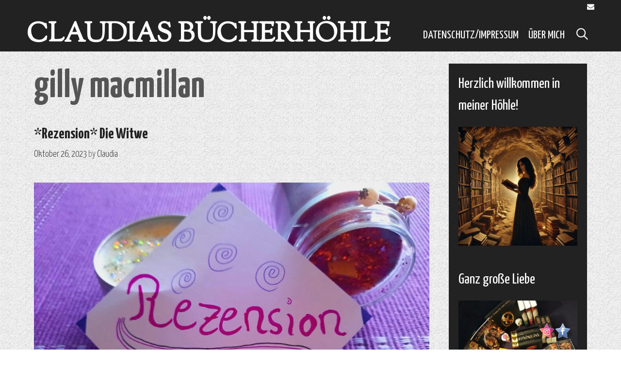

--- FILE ---
content_type: text/html; charset=UTF-8
request_url: http://claudiasbuecherhoehle.de/?tag=gilly-macmillan
body_size: 46201
content:
<!DOCTYPE html>
<html lang="de">
<head>
	<meta charset="UTF-8">
	<meta http-equiv="X-UA-Compatible" content="IE=edge" />
	<link rel="profile" href="http://gmpg.org/xfn/11">
	<title>gilly macmillan &#8211; Claudias Bücherhöhle</title>
<link rel='dns-prefetch' href='//fonts.googleapis.com' />
<link rel='dns-prefetch' href='//s.w.org' />
<link rel="alternate" type="application/rss+xml" title="Claudias Bücherhöhle &raquo; Feed" href="http://claudiasbuecherhoehle.de" />
<link rel="alternate" type="application/rss+xml" title="Claudias Bücherhöhle &raquo; Kommentar-Feed" href="http://claudiasbuecherhoehle.de/?feed=comments-rss2" />
<link rel="alternate" type="application/rss+xml" title="Claudias Bücherhöhle &raquo; gilly macmillan Schlagwort-Feed" href="http://claudiasbuecherhoehle.de/?feed=rss2&#038;tag=gilly-macmillan" />
		<script type="text/javascript">
			window._wpemojiSettings = {"baseUrl":"https:\/\/s.w.org\/images\/core\/emoji\/13.0.1\/72x72\/","ext":".png","svgUrl":"https:\/\/s.w.org\/images\/core\/emoji\/13.0.1\/svg\/","svgExt":".svg","source":{"concatemoji":"http:\/\/claudiasbuecherhoehle.de\/wp-includes\/js\/wp-emoji-release.min.js?ver=5.6.16"}};
			!function(e,a,t){var n,r,o,i=a.createElement("canvas"),p=i.getContext&&i.getContext("2d");function s(e,t){var a=String.fromCharCode;p.clearRect(0,0,i.width,i.height),p.fillText(a.apply(this,e),0,0);e=i.toDataURL();return p.clearRect(0,0,i.width,i.height),p.fillText(a.apply(this,t),0,0),e===i.toDataURL()}function c(e){var t=a.createElement("script");t.src=e,t.defer=t.type="text/javascript",a.getElementsByTagName("head")[0].appendChild(t)}for(o=Array("flag","emoji"),t.supports={everything:!0,everythingExceptFlag:!0},r=0;r<o.length;r++)t.supports[o[r]]=function(e){if(!p||!p.fillText)return!1;switch(p.textBaseline="top",p.font="600 32px Arial",e){case"flag":return s([127987,65039,8205,9895,65039],[127987,65039,8203,9895,65039])?!1:!s([55356,56826,55356,56819],[55356,56826,8203,55356,56819])&&!s([55356,57332,56128,56423,56128,56418,56128,56421,56128,56430,56128,56423,56128,56447],[55356,57332,8203,56128,56423,8203,56128,56418,8203,56128,56421,8203,56128,56430,8203,56128,56423,8203,56128,56447]);case"emoji":return!s([55357,56424,8205,55356,57212],[55357,56424,8203,55356,57212])}return!1}(o[r]),t.supports.everything=t.supports.everything&&t.supports[o[r]],"flag"!==o[r]&&(t.supports.everythingExceptFlag=t.supports.everythingExceptFlag&&t.supports[o[r]]);t.supports.everythingExceptFlag=t.supports.everythingExceptFlag&&!t.supports.flag,t.DOMReady=!1,t.readyCallback=function(){t.DOMReady=!0},t.supports.everything||(n=function(){t.readyCallback()},a.addEventListener?(a.addEventListener("DOMContentLoaded",n,!1),e.addEventListener("load",n,!1)):(e.attachEvent("onload",n),a.attachEvent("onreadystatechange",function(){"complete"===a.readyState&&t.readyCallback()})),(n=t.source||{}).concatemoji?c(n.concatemoji):n.wpemoji&&n.twemoji&&(c(n.twemoji),c(n.wpemoji)))}(window,document,window._wpemojiSettings);
		</script>
		<style type="text/css">
img.wp-smiley,
img.emoji {
	display: inline !important;
	border: none !important;
	box-shadow: none !important;
	height: 1em !important;
	width: 1em !important;
	margin: 0 .07em !important;
	vertical-align: -0.1em !important;
	background: none !important;
	padding: 0 !important;
}
</style>
	<link rel='stylesheet' id='durga-default-fonts-css'  href='//fonts.googleapis.com/css?family=Yanone+Kaffeesatz:200,300,regular,700|Sorts+Mill+Goudy:regular,italic' type='text/css' media='all' />
<link rel='stylesheet' id='wp-block-library-css'  href='http://claudiasbuecherhoehle.de/wp-includes/css/dist/block-library/style.min.css?ver=5.6.16' type='text/css' media='all' />
<link rel='stylesheet' id='acx_fsmi_styles-css'  href='http://claudiasbuecherhoehle.de/wp-content/plugins/floating-social-media-icon/css/style.css?v=4.3.4&#038;ver=5.6.16' type='text/css' media='all' />
<link rel='stylesheet' id='durga-style-grid-css'  href='http://claudiasbuecherhoehle.de/wp-content/themes/durga/css/unsemantic-grid.min.css?ver=1.1.0' type='text/css' media='all' />
<link rel='stylesheet' id='durga-style-css'  href='http://claudiasbuecherhoehle.de/wp-content/themes/durga/style.min.css?ver=1.1.0' type='text/css' media='all' />
<style id='durga-style-inline-css' type='text/css'>
body{color:#555555;}.durga-side-left-cover,.durga-side-right-cover{background-color:#ffffff;}a, a:visited{color:#222222;text-decoration:none;}a:hover, a:focus, a:active{color:#555555;text-decoration:none;}body .grid-container{max-width:1170px;}body, button, input, select, textarea{font-family:"Yanone Kaffeesatz";}.main-title{font-family:"Sorts Mill Goudy";}.page-header-blog-content h2{font-family:"Sorts Mill Goudy";}.main-navigation .main-nav ul ul li a{font-size:21px;}button:not(.menu-toggle),html input[type="button"],input[type="reset"],input[type="submit"],.button,.button:visited{font-family:"Sorts Mill Goudy";}@media (max-width:768px){.main-title{font-size:25px;}h1{font-size:30px;}h2{font-size:25px;}}.top-bar{background-color:#222222;color:#ffffff;}.top-bar a,.top-bar a:visited{color:#ffffff;}.top-bar a:hover{color:#dddddd;}.site-header, .transparent-header.nav-below-header .site-header{background-color:#222222;}.main-title a,.main-title a:hover,.main-title a:visited{color:#ffffff;}.site-description{color:#ffffff;}.main-navigation,.main-navigation ul ul,.transparent-header .main-navigation.is_stuck{background-color:#222222;}.main-navigation .main-nav ul li a,.menu-toggle{color:#ffffff;}.main-navigation .main-nav ul li:hover > a,.main-navigation .main-nav ul li:focus > a, .main-navigation .main-nav ul li.sfHover > a{color:#dddddd;}button.menu-toggle:hover,button.menu-toggle:focus,.main-navigation .mobile-bar-items a,.main-navigation .mobile-bar-items a:hover,.main-navigation .mobile-bar-items a:focus{color:#ffffff;}.inside-navigation .search-form input[type="search"]:focus{color:#dddddd;}.main-navigation ul ul{background-color:#ffffff;}.main-navigation .main-nav ul ul li a{color:#222222;}.main-navigation .main-nav ul ul li:hover > a,.main-navigation .main-nav ul ul li:focus > a,.main-navigation .main-nav ul ul li.sfHover > a{color:#555555;}.page-header-blog,.page-header-blog-corner{background-color:#222222;}.page-header-blog-content h2,.page-header-blog-content p{color:#ffffff;}.page-header-blog-content h2{text-shadow:3px 3px 0px #222222;}.page-header-blog-content .button{color:#222222;}.page-header-blog-content .button{background-color:#ffffff;}.page-header-blog-content .button:hover{color:#ffffff;}.page-header-blog-content .button:hover{background-color:#222222;}.sidebar .widget{color:#eeeeee;background-color:#222222;}.sidebar .widget a,.sidebar .widget a:visited{color:#ffffff;}.sidebar .widget a:hover{color:#eeeeee;}.sidebar .widget .widget-title{color:#ffffff;}.footer-widgets{color:#ffffff;background-color:#222222;}.footer-widgets h1,.footer-widgets h2,.footer-widgets h3{color:#ffffff;}.footer-widgets a,.footer-widgets a:visited{color:#ffffff;}.footer-widgets a:hover{color:#dddddd;}.footer-widgets .widget-title{color:#ffffff;}.site-info{color:#ffffff;background-color:#222222;}.site-info a,.site-info a:visited{color:#ffffff;}.site-info a:hover{color:#dddddd;}input[type="text"],input[type="email"],input[type="url"],input[type="password"],input[type="search"],input[type="tel"],input[type="number"],textarea,select{color:#555555;background-color:#fafafa;border-color:#cccccc;}input[type="text"]:focus,input[type="email"]:focus,input[type="url"]:focus,input[type="password"]:focus,input[type="search"]:focus,input[type="tel"]:focus,input[type="number"]:focus,textarea:focus,select:focus{color:#555555;background-color:#ffffff;border-color:#bfbfbf;}button,html input[type="button"],input[type="reset"],input[type="submit"],a.button,a.button:visited{color:#ffffff;background-color:#222222;}button:hover,html input[type="button"]:hover,input[type="reset"]:hover,input[type="submit"]:hover,a.button:hover,button:focus,html input[type="button"]:focus,input[type="reset"]:focus,input[type="submit"]:focus,a.button:focus{color:#222222;background-color:#ffffff;}.durga-back-to-top,.durga-back-to-top:visited{background-color:rgba(34,34,34,0.75);color:#ffffff;}.durga-back-to-top:hover,.durga-back-to-top:focus{background-color:#222222;color:#ffffff;}.durga-side-left-content .durga-side-left-socials ul,.durga-side-left-content .durga-side-left-text{color:#ffffff;background-color:#222222;}.durga-side-left-content a{color:#ffffff;}.durga-side-left-content a:hover{color:#dddddd;}@media (min-width:768px){.transparent-header .site-header{width:calc(100% - 0px - 0px) !important;}}@media (max-width:768px){.separate-containers .inside-article, .separate-containers .comments-area, .separate-containers .page-header, .separate-containers .paging-navigation, .one-container .site-content, .inside-page-header{padding:15px;}}.nav-float-right .is_stuck.main-navigation{width:calc(100% - 0px - 0px) !important;}@media (max-width:768px){body{padding:0px;}}.main-navigation ul ul{top:auto;}.inside-navigation .search-form, .inside-navigation .search-form input{height:100%;}.rtl .menu-item-has-children .dropdown-menu-toggle{padding-left:9px;}.rtl .main-navigation .main-nav ul li.menu-item-has-children > a{padding-right:9px;}
</style>
<link rel='stylesheet' id='durga-mobile-style-css'  href='http://claudiasbuecherhoehle.de/wp-content/themes/durga/css/mobile.min.css?ver=1.1.0' type='text/css' media='all' />
<link rel='stylesheet' id='font-awesome-css'  href='http://claudiasbuecherhoehle.de/wp-content/themes/durga/css/font-awesome.min.css?ver=5.1' type='text/css' media='all' />
<script type='text/javascript' src='http://claudiasbuecherhoehle.de/wp-includes/js/jquery/jquery.min.js?ver=3.5.1' id='jquery-core-js'></script>
<script type='text/javascript' src='http://claudiasbuecherhoehle.de/wp-includes/js/jquery/jquery-migrate.min.js?ver=3.3.2' id='jquery-migrate-js'></script>
<link rel="https://api.w.org/" href="http://claudiasbuecherhoehle.de/index.php?rest_route=/" /><link rel="alternate" type="application/json" href="http://claudiasbuecherhoehle.de/index.php?rest_route=/wp/v2/tags/378" /><link rel="EditURI" type="application/rsd+xml" title="RSD" href="http://claudiasbuecherhoehle.de/xmlrpc.php?rsd" />
<link rel="wlwmanifest" type="application/wlwmanifest+xml" href="http://claudiasbuecherhoehle.de/wp-includes/wlwmanifest.xml" /> 
<meta name="generator" content="WordPress 5.6.16" />



<!-- Starting Styles For Social Media Icon From Acurax International www.acurax.com -->
<style type='text/css'>
#divBottomRight img 
{
width: 32px; 
}
</style>
<!-- Ending Styles For Social Media Icon From Acurax International www.acurax.com -->



<meta name="viewport" content="width=device-width, initial-scale=1"><style type="text/css">.recentcomments a{display:inline !important;padding:0 !important;margin:0 !important;}</style><style type="text/css" id="custom-background-css">
body.custom-background { background-image: url("http://claudiasbuecherhoehle.de/wp-content/themes/durga/img/pattern.jpg"); background-position: left top; background-size: auto; background-repeat: repeat; background-attachment: scroll; }
</style>
	</head>

<body itemtype='https://schema.org/Blog' itemscope='itemscope' class="archive tag tag-gilly-macmillan tag-378 custom-background  featured-image-active right-sidebar nav-float-right fluid-header one-container active-footer-widgets-3 nav-search-enabled nav-aligned-right header-aligned-left dropdown-hover">
	<a class="screen-reader-text skip-link" href="#content" title="Skip to content">Skip to content</a>		<div class="top-bar top-bar-align-left">
			<div class="inside-top-bar grid-container grid-parent">
				                    <div class="durga-social-bar">
    	<ul class="durga-socials-list">
                                                                                                	<li><a href="mailto:#info@claudiasbuecherhoehle.de"><i class="fa fa-envelope"></i></a></li>
                </ul>
    </div>    
				</div>
		</div>
				<header itemtype="https://schema.org/WPHeader" itemscope="itemscope" id="masthead" class="site-header" style="background-image: url()">
			<div class="inside-header grid-container grid-parent">
            	<div class="header-content-h">
				<div class="site-branding">
					<p class="main-title" itemprop="headline">
				<a href="http://claudiasbuecherhoehle.de/" rel="home">
					Claudias Bücherhöhle
				</a>
			</p>
					
				</div>		<nav itemtype="https://schema.org/SiteNavigationElement" itemscope="itemscope" id="site-navigation" class="main-navigation">
			<div class="inside-navigation grid-container grid-parent">
				<form method="get" class="search-form" action="http://claudiasbuecherhoehle.de/">
	<label>
		<span class="screen-reader-text">Search for:</span>
		<input type="search" class="search-field" placeholder="Search &hellip;" value="" name="s" title="Search for:">
	</label>
	<input type="submit" class="search-submit" value="Search">
</form>
		<div class="mobile-bar-items">
						<span class="search-item" title="Search">
				<a href="#">
					<span class="screen-reader-text">Search</span>
				</a>
			</span>
		</div><!-- .mobile-bar-items -->
						<button class="menu-toggle" aria-controls="primary-menu" aria-expanded="false">
										<span class="mobile-menu">Menu</span>
				</button>
						<div id="primary-menu" class="main-nav">
			<ul class="menu sf-menu">
				<li class="page_item page-item-19"><a href="http://claudiasbuecherhoehle.de/?page_id=19">Datenschutz/Impressum</a></li>
<li class="page_item page-item-31"><a href="http://claudiasbuecherhoehle.de/?page_id=31">Über mich</a></li>
<li class="search-item" title="Search"><a href="#"><span class="screen-reader-text">Search</span></a></li>			</ul>
		</div><!-- .main-nav -->
					</div><!-- .inside-navigation -->
		</nav><!-- #site-navigation -->
		                </div><!-- .header-content-h -->
			</div><!-- .inside-header -->
		</header><!-- #masthead -->
		
	<div id="page" class="hfeed site grid-container container grid-parent">
		<div id="content" class="site-content">
			
	<div id="primary" class="content-area grid-parent mobile-grid-100 grid-75 tablet-grid-75">
		<main id="main" class="site-main">
					<header class="page-header">
			
			<h1 class="page-title">
				gilly macmillan			</h1>

					</header><!-- .page-header -->
		<article id="post-2755" class="post-2755 post type-post status-publish format-standard has-post-thumbnail hentry category-http-claudiasbuecherhoehle-de-p39 tag-blanvalet tag-bloggerportal tag-die-witwe tag-einzelband tag-gilly-macmillan tag-lottogewinn tag-rezension tag-rezensionsexemplar" itemtype='https://schema.org/CreativeWork' itemscope='itemscope'>
	<div class="inside-article">
    	<div class="article-holder">
		
		<header class="entry-header">
			<h2 class="entry-title" itemprop="headline"><a href="http://claudiasbuecherhoehle.de/?p=2755" rel="bookmark">*Rezension* Die Witwe</a></h2>			<div class="entry-meta">
				<span class="posted-on"><a href="http://claudiasbuecherhoehle.de/?p=2755" title="11:40 a.m." rel="bookmark"><time class="updated" datetime="2023-10-26T11:40:02+02:00" itemprop="dateModified">Oktober 26, 2023</time><time class="entry-date published" datetime="2023-10-26T11:40:00+02:00" itemprop="datePublished">Oktober 26, 2023</time></a></span> <span class="byline"><span class="author vcard" itemtype="https://schema.org/Person" itemscope="itemscope" itemprop="author">by <a class="url fn n" href="http://claudiasbuecherhoehle.de/?author=1" title="View all posts by Claudia" rel="author" itemprop="url"><span class="author-name" itemprop="name">Claudia</span></a></span></span>			</div><!-- .entry-meta -->
				</header><!-- .entry-header -->

		<div class="post-image">
					<a href="http://claudiasbuecherhoehle.de/?p=2755">
						<img width="1000" height="750" src="http://claudiasbuecherhoehle.de/wp-content/uploads/2021/03/20210311_091852-scaled-e1615748566746.jpg" class="attachment-full size-full wp-post-image" alt="" loading="lazy" itemprop="image" />
					</a>
				</div>
			<div class="entry-summary" itemprop="text">
				<p>Die Witwe von Gilly Macmillan erschienen bei Blanvalet Zum Inhalt Als sie mehrere Millionen im Lotto gewinnen, ändert sich das Leben von Nicole und Tom über Nacht schlagartig. Das Ehepaar zieht in eine speziell angefertigte hochmoderne Scheune aus Glas, die auf einem wunderschönen Gelände in Gloucestershire steht, und lebt ein Leben im Luxus. Doch der &#8230; <a title="*Rezension* Die Witwe" class="read-more" href="http://claudiasbuecherhoehle.de/?p=2755">Read more<span class="screen-reader-text">*Rezension* Die Witwe</span></a></p>
			</div><!-- .entry-summary -->

					<footer class="entry-meta">
				<span class="cat-links"><span class="screen-reader-text">Categories </span><a href="http://claudiasbuecherhoehle.de/?cat=1" rel="category">Rezensionen</a></span><span class="tags-links"><span class="screen-reader-text">Tags </span><a href="http://claudiasbuecherhoehle.de/?tag=blanvalet" rel="tag">blanvalet</a>, <a href="http://claudiasbuecherhoehle.de/?tag=bloggerportal" rel="tag">bloggerportal</a>, <a href="http://claudiasbuecherhoehle.de/?tag=die-witwe" rel="tag">die witwe</a>, <a href="http://claudiasbuecherhoehle.de/?tag=einzelband" rel="tag">einzelband</a>, <a href="http://claudiasbuecherhoehle.de/?tag=gilly-macmillan" rel="tag">gilly macmillan</a>, <a href="http://claudiasbuecherhoehle.de/?tag=lottogewinn" rel="tag">lottogewinn</a>, <a href="http://claudiasbuecherhoehle.de/?tag=rezension" rel="tag">rezension</a>, <a href="http://claudiasbuecherhoehle.de/?tag=rezensionsexemplar" rel="tag">rezensionsexemplar</a></span>							</footer><!-- .entry-meta -->
		        </div>
	</div><!-- .inside-article -->
</article><!-- #post-## -->
<article id="post-2469" class="post-2469 post type-post status-publish format-standard has-post-thumbnail hentry category-http-claudiasbuecherhoehle-de-p39 tag-blanvalet tag-bloggerportal tag-ein-langes-wochenende tag-freundinnen tag-gilly-macmillan tag-intrigen tag-rezension tag-rezensionsexemplar tag-roman tag-wochenende" itemtype='https://schema.org/CreativeWork' itemscope='itemscope'>
	<div class="inside-article">
    	<div class="article-holder">
		
		<header class="entry-header">
			<h2 class="entry-title" itemprop="headline"><a href="http://claudiasbuecherhoehle.de/?p=2469" rel="bookmark">*Rezension* Ein langes Wochenende</a></h2>			<div class="entry-meta">
				<span class="posted-on"><a href="http://claudiasbuecherhoehle.de/?p=2469" title="8:08 a.m." rel="bookmark"><time class="updated" datetime="2022-11-23T08:08:08+01:00" itemprop="dateModified">November 23, 2022</time><time class="entry-date published" datetime="2022-11-23T08:08:07+01:00" itemprop="datePublished">November 23, 2022</time></a></span> <span class="byline"><span class="author vcard" itemtype="https://schema.org/Person" itemscope="itemscope" itemprop="author">by <a class="url fn n" href="http://claudiasbuecherhoehle.de/?author=1" title="View all posts by Claudia" rel="author" itemprop="url"><span class="author-name" itemprop="name">Claudia</span></a></span></span>			</div><!-- .entry-meta -->
				</header><!-- .entry-header -->

		<div class="post-image">
					<a href="http://claudiasbuecherhoehle.de/?p=2469">
						<img width="1000" height="750" src="http://claudiasbuecherhoehle.de/wp-content/uploads/2021/03/20210311_091852-scaled-e1615748566746.jpg" class="attachment-full size-full wp-post-image" alt="" loading="lazy" itemprop="image" />
					</a>
				</div>
			<div class="entry-summary" itemprop="text">
				<p>Ein langes Wochenende von Gilly Macmillan erschienen bei Blanvalet Zum Inhalt Drei Frauen treffen in einem abgelegenen Ferienhaus ein, tief in der Moorlandschaft von Northumbria an der schottischen Grenze. Es ist der erste Abend ihres langen Wochenendes, am nächsten Morgen erwarten sie ihre Ehemänner. Doch auf dem Küchentisch von Dark Fell Barn finden sie einen &#8230; <a title="*Rezension* Ein langes Wochenende" class="read-more" href="http://claudiasbuecherhoehle.de/?p=2469">Read more<span class="screen-reader-text">*Rezension* Ein langes Wochenende</span></a></p>
			</div><!-- .entry-summary -->

					<footer class="entry-meta">
				<span class="cat-links"><span class="screen-reader-text">Categories </span><a href="http://claudiasbuecherhoehle.de/?cat=1" rel="category">Rezensionen</a></span><span class="tags-links"><span class="screen-reader-text">Tags </span><a href="http://claudiasbuecherhoehle.de/?tag=blanvalet" rel="tag">blanvalet</a>, <a href="http://claudiasbuecherhoehle.de/?tag=bloggerportal" rel="tag">bloggerportal</a>, <a href="http://claudiasbuecherhoehle.de/?tag=ein-langes-wochenende" rel="tag">ein langes wochenende</a>, <a href="http://claudiasbuecherhoehle.de/?tag=freundinnen" rel="tag">freundinnen</a>, <a href="http://claudiasbuecherhoehle.de/?tag=gilly-macmillan" rel="tag">gilly macmillan</a>, <a href="http://claudiasbuecherhoehle.de/?tag=intrigen" rel="tag">intrigen</a>, <a href="http://claudiasbuecherhoehle.de/?tag=rezension" rel="tag">rezension</a>, <a href="http://claudiasbuecherhoehle.de/?tag=rezensionsexemplar" rel="tag">rezensionsexemplar</a>, <a href="http://claudiasbuecherhoehle.de/?tag=roman" rel="tag">roman</a>, <a href="http://claudiasbuecherhoehle.de/?tag=wochenende" rel="tag">wochenende</a></span>							</footer><!-- .entry-meta -->
		        </div>
	</div><!-- .inside-article -->
</article><!-- #post-## -->
<article id="post-2155" class="post-2155 post type-post status-publish format-standard has-post-thumbnail hentry category-http-claudiasbuecherhoehle-de-p39 tag-blanvalet tag-bloggerportal tag-die-vertraute tag-gilly-macmillan tag-januar-2022 tag-rezension tag-rezensionsexemplar tag-roman tag-verschwundenes-kind tag-wald" itemtype='https://schema.org/CreativeWork' itemscope='itemscope'>
	<div class="inside-article">
    	<div class="article-holder">
		
		<header class="entry-header">
			<h2 class="entry-title" itemprop="headline"><a href="http://claudiasbuecherhoehle.de/?p=2155" rel="bookmark">*Rezension* Die Vertraute</a></h2>			<div class="entry-meta">
				<span class="posted-on"><a href="http://claudiasbuecherhoehle.de/?p=2155" title="8:00 p.m." rel="bookmark"><time class="updated" datetime="2022-01-31T20:00:06+01:00" itemprop="dateModified">Januar 31, 2022</time><time class="entry-date published" datetime="2022-01-31T20:00:03+01:00" itemprop="datePublished">Januar 31, 2022</time></a></span> <span class="byline"><span class="author vcard" itemtype="https://schema.org/Person" itemscope="itemscope" itemprop="author">by <a class="url fn n" href="http://claudiasbuecherhoehle.de/?author=1" title="View all posts by Claudia" rel="author" itemprop="url"><span class="author-name" itemprop="name">Claudia</span></a></span></span>			</div><!-- .entry-meta -->
				</header><!-- .entry-header -->

		<div class="post-image">
					<a href="http://claudiasbuecherhoehle.de/?p=2155">
						<img width="1000" height="750" src="http://claudiasbuecherhoehle.de/wp-content/uploads/2021/03/20210311_091852-scaled-e1615748566746.jpg" class="attachment-full size-full wp-post-image" alt="" loading="lazy" itemprop="image" />
					</a>
				</div>
			<div class="entry-summary" itemprop="text">
				<p>Die Vertraute von Gilly Macmillan erschienen bei Blanvalet Zum Inhalt Lucy war neun Jahre alt, als ihr kleiner Bruder verschwand. Lucy war die einzige Zeugin und ihre Aussage der einzige Anhaltspunkt für die erfolglosen Ermittlungen. Doch ob ihre Erinnerungen an die Nacht wahr sind, weiß Lucy selbst nicht – seit ihrer frühen Kindheit hat sie &#8230; <a title="*Rezension* Die Vertraute" class="read-more" href="http://claudiasbuecherhoehle.de/?p=2155">Read more<span class="screen-reader-text">*Rezension* Die Vertraute</span></a></p>
			</div><!-- .entry-summary -->

					<footer class="entry-meta">
				<span class="cat-links"><span class="screen-reader-text">Categories </span><a href="http://claudiasbuecherhoehle.de/?cat=1" rel="category">Rezensionen</a></span><span class="tags-links"><span class="screen-reader-text">Tags </span><a href="http://claudiasbuecherhoehle.de/?tag=blanvalet" rel="tag">blanvalet</a>, <a href="http://claudiasbuecherhoehle.de/?tag=bloggerportal" rel="tag">bloggerportal</a>, <a href="http://claudiasbuecherhoehle.de/?tag=die-vertraute" rel="tag">die vertraute</a>, <a href="http://claudiasbuecherhoehle.de/?tag=gilly-macmillan" rel="tag">gilly macmillan</a>, <a href="http://claudiasbuecherhoehle.de/?tag=januar-2022" rel="tag">januar 2022</a>, <a href="http://claudiasbuecherhoehle.de/?tag=rezension" rel="tag">rezension</a>, <a href="http://claudiasbuecherhoehle.de/?tag=rezensionsexemplar" rel="tag">rezensionsexemplar</a>, <a href="http://claudiasbuecherhoehle.de/?tag=roman" rel="tag">roman</a>, <a href="http://claudiasbuecherhoehle.de/?tag=verschwundenes-kind" rel="tag">verschwundenes kind</a>, <a href="http://claudiasbuecherhoehle.de/?tag=wald" rel="tag">wald</a></span>							</footer><!-- .entry-meta -->
		        </div>
	</div><!-- .inside-article -->
</article><!-- #post-## -->
<article id="post-609" class="post-609 post type-post status-publish format-standard hentry category-http-claudiasbuecherhoehle-de-p39 tag-blanvalet tag-bloggerportal tag-die-nanny tag-gilly-macmillan tag-juli tag-neuerscheinung tag-rezension tag-rezensionsexemplar tag-roman" itemtype='https://schema.org/CreativeWork' itemscope='itemscope'>
	<div class="inside-article">
    	<div class="article-holder">
		
		<header class="entry-header">
			<h2 class="entry-title" itemprop="headline"><a href="http://claudiasbuecherhoehle.de/?p=609" rel="bookmark">*Rezension* Die Nanny</a></h2>			<div class="entry-meta">
				<span class="posted-on"><a href="http://claudiasbuecherhoehle.de/?p=609" title="7:00 a.m." rel="bookmark"><time class="updated" datetime="2020-07-26T17:23:45+02:00" itemprop="dateModified">Juli 26, 2020</time><time class="entry-date published" datetime="2020-07-27T07:00:48+02:00" itemprop="datePublished">Juli 27, 2020</time></a></span> <span class="byline"><span class="author vcard" itemtype="https://schema.org/Person" itemscope="itemscope" itemprop="author">by <a class="url fn n" href="http://claudiasbuecherhoehle.de/?author=1" title="View all posts by Claudia" rel="author" itemprop="url"><span class="author-name" itemprop="name">Claudia</span></a></span></span>			</div><!-- .entry-meta -->
				</header><!-- .entry-header -->

		
			<div class="entry-summary" itemprop="text">
				<p>Die Nanny von Gilly Macmillan erschienen bei Blanvalet Zum Inhalt Die siebenjährige Jo wächst im Luxus auf, doch Wärme und Zuneigung erfährt sie nur von ihrer geliebten Nanny Hannah. Als die eines Nachts ohne jede Erklärung verschwindet, bricht für das Mädchen eine Welt zusammen. Dreißig Jahre später kehrt Jo nach England in das Anwesen ihrer &#8230; <a title="*Rezension* Die Nanny" class="read-more" href="http://claudiasbuecherhoehle.de/?p=609">Read more<span class="screen-reader-text">*Rezension* Die Nanny</span></a></p>
			</div><!-- .entry-summary -->

					<footer class="entry-meta">
				<span class="cat-links"><span class="screen-reader-text">Categories </span><a href="http://claudiasbuecherhoehle.de/?cat=1" rel="category">Rezensionen</a></span><span class="tags-links"><span class="screen-reader-text">Tags </span><a href="http://claudiasbuecherhoehle.de/?tag=blanvalet" rel="tag">blanvalet</a>, <a href="http://claudiasbuecherhoehle.de/?tag=bloggerportal" rel="tag">bloggerportal</a>, <a href="http://claudiasbuecherhoehle.de/?tag=die-nanny" rel="tag">die nanny</a>, <a href="http://claudiasbuecherhoehle.de/?tag=gilly-macmillan" rel="tag">gilly macmillan</a>, <a href="http://claudiasbuecherhoehle.de/?tag=juli" rel="tag">juli</a>, <a href="http://claudiasbuecherhoehle.de/?tag=neuerscheinung" rel="tag">neuerscheinung</a>, <a href="http://claudiasbuecherhoehle.de/?tag=rezension" rel="tag">rezension</a>, <a href="http://claudiasbuecherhoehle.de/?tag=rezensionsexemplar" rel="tag">rezensionsexemplar</a>, <a href="http://claudiasbuecherhoehle.de/?tag=roman" rel="tag">roman</a></span><span class="comments-link"><a href="http://claudiasbuecherhoehle.de/?p=609#comments">2 Comments</a></span>							</footer><!-- .entry-meta -->
		        </div>
	</div><!-- .inside-article -->
</article><!-- #post-## -->
		</main><!-- #main -->
	</div><!-- #primary -->

	<div id="right-sidebar" itemtype="https://schema.org/WPSideBar" itemscope="itemscope" class="widget-area grid-25 tablet-grid-25 grid-parent sidebar">
	<div class="inside-right-sidebar">
		<aside id="media_image-5" class="widget inner-padding widget_media_image"><h2 class="widget-title">Herzlich willkommen in meiner Höhle!</h2><img width="300" height="300" src="http://claudiasbuecherhoehle.de/wp-content/uploads/2024/12/file-C8UBIdrU3Qph0Qg2ibtj7fJ8-300x300.jpg" class="image wp-image-2890  attachment-medium size-medium" alt="" loading="lazy" style="max-width: 100%; height: auto;" srcset="http://claudiasbuecherhoehle.de/wp-content/uploads/2024/12/file-C8UBIdrU3Qph0Qg2ibtj7fJ8-300x300.jpg 300w, http://claudiasbuecherhoehle.de/wp-content/uploads/2024/12/file-C8UBIdrU3Qph0Qg2ibtj7fJ8.jpg 1024w, http://claudiasbuecherhoehle.de/wp-content/uploads/2024/12/file-C8UBIdrU3Qph0Qg2ibtj7fJ8-150x150.jpg 150w, http://claudiasbuecherhoehle.de/wp-content/uploads/2024/12/file-C8UBIdrU3Qph0Qg2ibtj7fJ8-768x768.jpg 768w" sizes="(max-width: 300px) 100vw, 300px" /></aside><aside id="media_image-2" class="widget inner-padding widget_media_image"><h2 class="widget-title">Ganz große Liebe</h2><img width="300" height="225" src="http://claudiasbuecherhoehle.de/wp-content/uploads/2020/02/20181125_145819-e1581431734178-300x225.jpg" class="image wp-image-110  attachment-medium size-medium" alt="" loading="lazy" style="max-width: 100%; height: auto;" srcset="http://claudiasbuecherhoehle.de/wp-content/uploads/2020/02/20181125_145819-e1581431734178-300x225.jpg 300w, http://claudiasbuecherhoehle.de/wp-content/uploads/2020/02/20181125_145819-e1581431734178-768x576.jpg 768w, http://claudiasbuecherhoehle.de/wp-content/uploads/2020/02/20181125_145819-e1581431734178-1024x768.jpg 1024w" sizes="(max-width: 300px) 100vw, 300px" /></aside><aside id="search-2" class="widget inner-padding widget_search"><form method="get" class="search-form" action="http://claudiasbuecherhoehle.de/">
	<label>
		<span class="screen-reader-text">Search for:</span>
		<input type="search" class="search-field" placeholder="Search &hellip;" value="" name="s" title="Search for:">
	</label>
	<input type="submit" class="search-submit" value="Search">
</form>
</aside>
		<aside id="recent-posts-2" class="widget inner-padding widget_recent_entries">
		<h2 class="widget-title">Neueste Beiträge</h2>
		<ul>
											<li>
					<a href="http://claudiasbuecherhoehle.de/?p=3204">*Rezension* Das Internat</a>
									</li>
											<li>
					<a href="http://claudiasbuecherhoehle.de/?p=3196">*Rezension* Don`t let the forest in</a>
									</li>
											<li>
					<a href="http://claudiasbuecherhoehle.de/?p=3191">*Rezension* Knights &#038; Heirs 2</a>
									</li>
											<li>
					<a href="http://claudiasbuecherhoehle.de/?p=3189">*Rezension* Knights &#038; Heirs</a>
									</li>
											<li>
					<a href="http://claudiasbuecherhoehle.de/?p=3182">*Rezension* Dunkle Sühne</a>
									</li>
					</ul>

		</aside><aside id="archives-2" class="widget inner-padding widget_archive"><h2 class="widget-title">Archiv</h2>
			<ul>
					<li><a href='http://claudiasbuecherhoehle.de/?m=202510'>Oktober 2025</a></li>
	<li><a href='http://claudiasbuecherhoehle.de/?m=202509'>September 2025</a></li>
	<li><a href='http://claudiasbuecherhoehle.de/?m=202507'>Juli 2025</a></li>
	<li><a href='http://claudiasbuecherhoehle.de/?m=202506'>Juni 2025</a></li>
	<li><a href='http://claudiasbuecherhoehle.de/?m=202505'>Mai 2025</a></li>
	<li><a href='http://claudiasbuecherhoehle.de/?m=202504'>April 2025</a></li>
	<li><a href='http://claudiasbuecherhoehle.de/?m=202503'>März 2025</a></li>
	<li><a href='http://claudiasbuecherhoehle.de/?m=202502'>Februar 2025</a></li>
	<li><a href='http://claudiasbuecherhoehle.de/?m=202501'>Januar 2025</a></li>
	<li><a href='http://claudiasbuecherhoehle.de/?m=202412'>Dezember 2024</a></li>
	<li><a href='http://claudiasbuecherhoehle.de/?m=202411'>November 2024</a></li>
	<li><a href='http://claudiasbuecherhoehle.de/?m=202410'>Oktober 2024</a></li>
	<li><a href='http://claudiasbuecherhoehle.de/?m=202409'>September 2024</a></li>
	<li><a href='http://claudiasbuecherhoehle.de/?m=202408'>August 2024</a></li>
	<li><a href='http://claudiasbuecherhoehle.de/?m=202407'>Juli 2024</a></li>
	<li><a href='http://claudiasbuecherhoehle.de/?m=202312'>Dezember 2023</a></li>
	<li><a href='http://claudiasbuecherhoehle.de/?m=202311'>November 2023</a></li>
	<li><a href='http://claudiasbuecherhoehle.de/?m=202310'>Oktober 2023</a></li>
	<li><a href='http://claudiasbuecherhoehle.de/?m=202309'>September 2023</a></li>
	<li><a href='http://claudiasbuecherhoehle.de/?m=202308'>August 2023</a></li>
	<li><a href='http://claudiasbuecherhoehle.de/?m=202307'>Juli 2023</a></li>
	<li><a href='http://claudiasbuecherhoehle.de/?m=202306'>Juni 2023</a></li>
	<li><a href='http://claudiasbuecherhoehle.de/?m=202305'>Mai 2023</a></li>
	<li><a href='http://claudiasbuecherhoehle.de/?m=202304'>April 2023</a></li>
	<li><a href='http://claudiasbuecherhoehle.de/?m=202303'>März 2023</a></li>
	<li><a href='http://claudiasbuecherhoehle.de/?m=202301'>Januar 2023</a></li>
	<li><a href='http://claudiasbuecherhoehle.de/?m=202212'>Dezember 2022</a></li>
	<li><a href='http://claudiasbuecherhoehle.de/?m=202211'>November 2022</a></li>
	<li><a href='http://claudiasbuecherhoehle.de/?m=202210'>Oktober 2022</a></li>
	<li><a href='http://claudiasbuecherhoehle.de/?m=202209'>September 2022</a></li>
	<li><a href='http://claudiasbuecherhoehle.de/?m=202208'>August 2022</a></li>
	<li><a href='http://claudiasbuecherhoehle.de/?m=202207'>Juli 2022</a></li>
	<li><a href='http://claudiasbuecherhoehle.de/?m=202206'>Juni 2022</a></li>
	<li><a href='http://claudiasbuecherhoehle.de/?m=202205'>Mai 2022</a></li>
	<li><a href='http://claudiasbuecherhoehle.de/?m=202204'>April 2022</a></li>
	<li><a href='http://claudiasbuecherhoehle.de/?m=202203'>März 2022</a></li>
	<li><a href='http://claudiasbuecherhoehle.de/?m=202202'>Februar 2022</a></li>
	<li><a href='http://claudiasbuecherhoehle.de/?m=202201'>Januar 2022</a></li>
	<li><a href='http://claudiasbuecherhoehle.de/?m=202112'>Dezember 2021</a></li>
	<li><a href='http://claudiasbuecherhoehle.de/?m=202111'>November 2021</a></li>
	<li><a href='http://claudiasbuecherhoehle.de/?m=202110'>Oktober 2021</a></li>
	<li><a href='http://claudiasbuecherhoehle.de/?m=202109'>September 2021</a></li>
	<li><a href='http://claudiasbuecherhoehle.de/?m=202108'>August 2021</a></li>
	<li><a href='http://claudiasbuecherhoehle.de/?m=202107'>Juli 2021</a></li>
	<li><a href='http://claudiasbuecherhoehle.de/?m=202106'>Juni 2021</a></li>
	<li><a href='http://claudiasbuecherhoehle.de/?m=202105'>Mai 2021</a></li>
	<li><a href='http://claudiasbuecherhoehle.de/?m=202104'>April 2021</a></li>
	<li><a href='http://claudiasbuecherhoehle.de/?m=202103'>März 2021</a></li>
	<li><a href='http://claudiasbuecherhoehle.de/?m=202102'>Februar 2021</a></li>
	<li><a href='http://claudiasbuecherhoehle.de/?m=202101'>Januar 2021</a></li>
	<li><a href='http://claudiasbuecherhoehle.de/?m=202012'>Dezember 2020</a></li>
	<li><a href='http://claudiasbuecherhoehle.de/?m=202011'>November 2020</a></li>
	<li><a href='http://claudiasbuecherhoehle.de/?m=202010'>Oktober 2020</a></li>
	<li><a href='http://claudiasbuecherhoehle.de/?m=202009'>September 2020</a></li>
	<li><a href='http://claudiasbuecherhoehle.de/?m=202008'>August 2020</a></li>
	<li><a href='http://claudiasbuecherhoehle.de/?m=202007'>Juli 2020</a></li>
	<li><a href='http://claudiasbuecherhoehle.de/?m=202006'>Juni 2020</a></li>
	<li><a href='http://claudiasbuecherhoehle.de/?m=202005'>Mai 2020</a></li>
	<li><a href='http://claudiasbuecherhoehle.de/?m=202004'>April 2020</a></li>
	<li><a href='http://claudiasbuecherhoehle.de/?m=202003'>März 2020</a></li>
	<li><a href='http://claudiasbuecherhoehle.de/?m=202002'>Februar 2020</a></li>
			</ul>

			</aside><aside id="categories-2" class="widget inner-padding widget_categories"><h2 class="widget-title">Kategorien</h2>
			<ul>
					<li class="cat-item cat-item-52"><a href="http://claudiasbuecherhoehle.de/?cat=52">Buchempfehlung der Woche</a>
</li>
	<li class="cat-item cat-item-1796"><a href="http://claudiasbuecherhoehle.de/?cat=1796">Das besondere Buch</a>
</li>
	<li class="cat-item cat-item-499"><a href="http://claudiasbuecherhoehle.de/?cat=499">Gedanken/Gefühle</a>
</li>
	<li class="cat-item cat-item-1823"><a href="http://claudiasbuecherhoehle.de/?cat=1823">Herzensbuch</a>
</li>
	<li class="cat-item cat-item-1111"><a href="http://claudiasbuecherhoehle.de/?cat=1111">Kooperation Bücherbüchse</a>
</li>
	<li class="cat-item cat-item-67"><a href="http://claudiasbuecherhoehle.de/?cat=67">Leseauswahl 2020</a>
</li>
	<li class="cat-item cat-item-605"><a href="http://claudiasbuecherhoehle.de/?cat=605">Leseauswahl 2021</a>
</li>
	<li class="cat-item cat-item-22"><a href="http://claudiasbuecherhoehle.de/?cat=22">Lesemonate 2020</a>
</li>
	<li class="cat-item cat-item-692"><a href="http://claudiasbuecherhoehle.de/?cat=692">Lesemonate 2021</a>
</li>
	<li class="cat-item cat-item-36"><a href="http://claudiasbuecherhoehle.de/?cat=36">Neuzugänge 2020</a>
</li>
	<li class="cat-item cat-item-689"><a href="http://claudiasbuecherhoehle.de/?cat=689">Neuzugänge 2021</a>
</li>
	<li class="cat-item cat-item-1"><a href="http://claudiasbuecherhoehle.de/?cat=1">Rezensionen</a>
</li>
	<li class="cat-item cat-item-422"><a href="http://claudiasbuecherhoehle.de/?cat=422">Sonstiges</a>
</li>
	<li class="cat-item cat-item-707"><a href="http://claudiasbuecherhoehle.de/?cat=707">Thema der Woche</a>
</li>
	<li class="cat-item cat-item-317"><a href="http://claudiasbuecherhoehle.de/?cat=317">Try a chapter</a>
</li>
			</ul>

			</aside><aside id="recent-comments-2" class="widget inner-padding widget_recent_comments"><h2 class="widget-title">Neueste Kommentare</h2><ul id="recentcomments"><li class="recentcomments"><span class="comment-author-link"><a href='http://claudiasbuecherhoehle.de/?p=3191' rel='external nofollow ugc' class='url'>*Rezension* Knights &#038; Heirs 2 &#8211; Claudias Bücherhöhle</a></span> bei <a href="http://claudiasbuecherhoehle.de/?p=3189#comment-1327">*Rezension* Knights &#038; Heirs</a></li><li class="recentcomments"><span class="comment-author-link"><a href='http://claudiasbuecherhoehle.de/?p=3130' rel='external nofollow ugc' class='url'>*Rezension* Eisenblume &#8211; Claudias Bücherhöhle</a></span> bei <a href="http://claudiasbuecherhoehle.de/?p=2707#comment-1250">*Rezension* Schwarzvogel</a></li><li class="recentcomments"><span class="comment-author-link"><a href='https://claudiasbuecherhoehle.de/?p=3095' rel='external nofollow ugc' class='url'>*Rezension* Die Sommergäste &#8211; Claudias Bücherhöhle</a></span> bei <a href="http://claudiasbuecherhoehle.de/?p=2780#comment-1209">*Rezension* Spy Coast</a></li><li class="recentcomments"><span class="comment-author-link">Claudia</span> bei <a href="http://claudiasbuecherhoehle.de/?p=3014#comment-1181">*Rezension* Das Mädchen aus Yorkshire</a></li><li class="recentcomments"><span class="comment-author-link"><a href='https://mindexpand.top' rel='external nofollow ugc' class='url'>Business</a></span> bei <a href="http://claudiasbuecherhoehle.de/?p=3014#comment-1178">*Rezension* Das Mädchen aus Yorkshire</a></li></ul></aside><aside id="meta-2" class="widget inner-padding widget_meta"><h2 class="widget-title">Meta</h2>
		<ul>
						<li><a href="http://claudiasbuecherhoehle.de/wp-login.php">Anmelden</a></li>
			<li><a href="http://claudiasbuecherhoehle.de/?feed=rss2">Feed der Einträge</a></li>
			<li><a href="http://claudiasbuecherhoehle.de/?feed=comments-rss2">Kommentar-Feed</a></li>

			<li><a href="https://de.wordpress.org/">WordPress.org</a></li>
		</ul>

		</aside>	</div><!-- .inside-right-sidebar -->
</div><!-- #secondary -->

	</div><!-- #content -->
</div><!-- #page -->


<div class="site-footer  ">
				<div id="footer-widgets" class="site footer-widgets">
				<div class="footer-widgets-container grid-container grid-parent">
					<div class="inside-footer-widgets">
							<div class="footer-widget-1 grid-parent grid-33 tablet-grid-50 mobile-grid-100">
			</div>
		<div class="footer-widget-2 grid-parent grid-33 tablet-grid-50 mobile-grid-100">
			</div>
		<div class="footer-widget-3 grid-parent grid-33 tablet-grid-50 mobile-grid-100">
			</div>
						</div>
				</div>
			</div>
				<footer class="site-info" itemtype="https://schema.org/WPFooter" itemscope="itemscope">
			<div class="inside-site-info grid-container grid-parent">
								<div class="copyright-bar">
					<span class="copyright">&copy; 2025 Claudias Bücherhöhle</span> &bull; Powered by <a href="https://wpkoi.com/durga-wpkoi-wordpress-theme/" itemprop="url">WPKoi</a>				</div>
			</div>
		</footer><!-- .site-info -->
		</div><!-- .site-footer -->

<a title="Scroll back to top" rel="nofollow" href="#" class="durga-back-to-top" style="opacity:0;visibility:hidden;" data-scroll-speed="400" data-start-scroll="300">
				<span class="screen-reader-text">Scroll back to top</span>
			</a><!--[if lte IE 11]>
<script type='text/javascript' src='http://claudiasbuecherhoehle.de/wp-content/themes/durga/js/classList.min.js?ver=1.1.0' id='durga-classlist-js'></script>
<![endif]-->
<script type='text/javascript' src='http://claudiasbuecherhoehle.de/wp-content/themes/durga/js/menu.min.js?ver=1.1.0' id='durga-menu-js'></script>
<script type='text/javascript' src='http://claudiasbuecherhoehle.de/wp-content/themes/durga/js/a11y.min.js?ver=1.1.0' id='durga-a11y-js'></script>
<script type='text/javascript' src='http://claudiasbuecherhoehle.de/wp-content/themes/durga/js/navigation-search.min.js?ver=1.1.0' id='durga-navigation-search-js'></script>
<script type='text/javascript' src='http://claudiasbuecherhoehle.de/wp-content/themes/durga/js/back-to-top.min.js?ver=1.1.0' id='durga-back-to-top-js'></script>
<script type='text/javascript' src='http://claudiasbuecherhoehle.de/wp-includes/js/wp-embed.min.js?ver=5.6.16' id='wp-embed-js'></script>



<!-- Starting Icon Display Code For Social Media Icon From Acurax International www.acurax.com -->
<div id='divBottomRight' style='text-align:center;'><a href='https://www.instagram.com/claudiasbuecherhoehle/?hl=de' target='_blank'  title='Visit Us On Instagram'><img src='http://claudiasbuecherhoehle.de/wp-content/plugins/floating-social-media-icon/images/themes/9/instagram.png' style='border:0px;' alt='Visit Us On Instagram' height='32px' width='32px' /></a><a href='http://facebook.com/ClaudiasBuecherhoehle' target='_blank'  title='Visit Us On Facebook'><img src='http://claudiasbuecherhoehle.de/wp-content/plugins/floating-social-media-icon/images/themes/9/facebook.png' style='border:0px;' alt='Visit Us On Facebook' height='32px' width='32px' /></a></div>
<!-- Ending Icon Display Code For Social Media Icon From Acurax International www.acurax.com -->





<!-- Starting Javascript For Social Media Icon From Acurax International www.acurax.com -->
	<script type="text/javascript">
	var ns = (navigator.appName.indexOf("Netscape") != -1);
	var d = document;
	var px = document.layers ? "" : "px";
	function JSFX_FloatDiv(id, sx, sy)
	{
		var el=d.getElementById?d.getElementById(id):d.all?d.all[id]:d.layers[id];
		window[id + "_obj"] = el;
		if(d.layers)el.style=el;
		el.cx = el.sx = sx;el.cy = el.sy = sy;
		el.sP=function(x,y){this.style.left=x+px;this.style.top=y+px;};
		el.flt=function()
		{
			var pX, pY;
			pX = (this.sx >= 0) ? 0 : ns ? innerWidth : 
			document.documentElement && document.documentElement.clientWidth ? 
			document.documentElement.clientWidth : document.body.clientWidth;
			pY = ns ? pageYOffset : document.documentElement && document.documentElement.scrollTop ? 
			document.documentElement.scrollTop : document.body.scrollTop;
			if(this.sy<0) 
			pY += ns ? innerHeight : document.documentElement && document.documentElement.clientHeight ? 
			document.documentElement.clientHeight : document.body.clientHeight;
			this.cx += (pX + this.sx - this.cx)/8;this.cy += (pY + this.sy - this.cy)/8;
			this.sP(this.cx, this.cy);
			setTimeout(this.id + "_obj.flt()", 40);
		}
		return el;
	}
	jQuery( document ).ready(function() {
	JSFX_FloatDiv("divBottomRight", -170, -55).flt();
	});
	</script>
	<!-- Ending Javascript Code For Social Media Icon From Acurax International www.acurax.com -->



</body>
</html>
